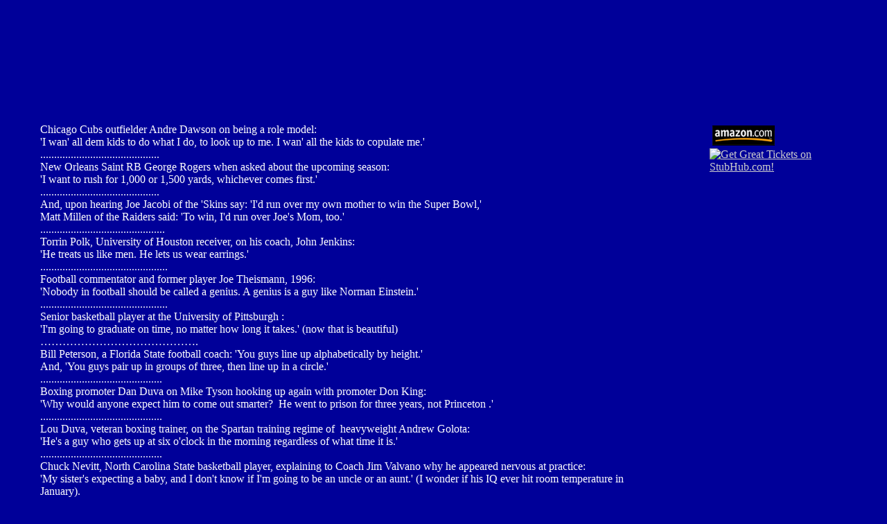

--- FILE ---
content_type: text/html
request_url: https://jokejoint.com/athletes.html
body_size: 3231
content:
<!DOCTYPE HTML PUBLIC "-//W3C//DTD HTML 4.01 Transitional//EN">
<html><!-- InstanceBegin template="Templates/genjoketemp.dwt" codeOutsideHTMLIsLocked="false" -->
<head>
<!-- InstanceBeginEditable name="doctitle" -->
<title>Why athletes can't have real jobs</title>
<meta name="keywords" content="Keywords">

<!-- InstanceEndEditable -->

<meta http-equiv="Content-Type" content="text/html; charset=iso-8859-1">
<script language="JavaScript" type="text/JavaScript">
<!--
function MM_reloadPage(init) {  //reloads the window if Nav4 resized
  if (init==true) with (navigator) {if ((appName=="Netscape")&&(parseInt(appVersion)==4)) {
    document.MM_pgW=innerWidth; document.MM_pgH=innerHeight; onresize=MM_reloadPage; }}
  else if (innerWidth!=document.MM_pgW || innerHeight!=document.MM_pgH) location.reload();
}
MM_reloadPage(true);
//-->
</script>
</head>

<body bgcolor="000099" text="ffffff" link="cccccc" vlink="999999" alink="c0c0c0">
<div id="Layer1" style="position:absolute; left:57px; top:7px; width:693px; height:140px; z-index:1">
<!--jj top wide-->
<!--/* OpenX Javascript Tag v2.8.6-rc2 */-->

<script type='text/javascript'><!--//<![CDATA[
   var m3_u = (location.protocol=='https:'?'https://d1.openx.org/ajs.php':'http://d1.openx.org/ajs.php');
   var m3_r = Math.floor(Math.random()*99999999999);
   if (!document.MAX_used) document.MAX_used = ',';
   document.write ("<scr"+"ipt type='text/javascript' src='"+m3_u);
   document.write ("?zoneid=244871&amp;target=_blank");
   document.write ('&amp;cb=' + m3_r);
   if (document.MAX_used != ',') document.write ("&amp;exclude=" + document.MAX_used);
   document.write (document.charset ? '&amp;charset='+document.charset : (document.characterSet ? '&amp;charset='+document.characterSet : ''));
   document.write ("&amp;loc=" + escape(window.location));
   if (document.referrer) document.write ("&amp;referer=" + escape(document.referrer));
   if (document.context) document.write ("&context=" + escape(document.context));
   if (document.mmm_fo) document.write ("&amp;mmm_fo=1");
   document.write ("'><\/scr"+"ipt>");
//]]>--></script><noscript><a href='http://d1.openx.org/ck.php?n=a7722a3d&amp;cb=INSERT_RANDOM_NUMBER_HERE' target='_blank'><img src='http://d1.openx.org/avw.php?zoneid=244871&amp;cb=INSERT_RANDOM_NUMBER_HERE&amp;n=a7722a3d' border='0' alt='' /></a></noscript>

</div>
<div id="Layer2" style="position:absolute; left:58px; top:162px; width:70%; height:634px; z-index:2">
<div style="float:right;margin-top:0px;margin-left:3px;">
<!--Google 336x280-->
<!--/* OpenX Javascript Tag v2.8.6-rc2 */-->

<script type='text/javascript'><!--//<![CDATA[
   var m3_u = (location.protocol=='https:'?'https://d1.openx.org/ajs.php':'http://d1.openx.org/ajs.php');
   var m3_r = Math.floor(Math.random()*99999999999);
   if (!document.MAX_used) document.MAX_used = ',';
   document.write ("<scr"+"ipt type='text/javascript' src='"+m3_u);
   document.write ("?zoneid=244874&amp;target=_blank");
   document.write ('&amp;cb=' + m3_r);
   if (document.MAX_used != ',') document.write ("&amp;exclude=" + document.MAX_used);
   document.write (document.charset ? '&amp;charset='+document.charset : (document.characterSet ? '&amp;charset='+document.characterSet : ''));
   document.write ("&amp;loc=" + escape(window.location));
   if (document.referrer) document.write ("&amp;referer=" + escape(document.referrer));
   if (document.context) document.write ("&context=" + escape(document.context));
   if (document.mmm_fo) document.write ("&amp;mmm_fo=1");
   document.write ("'><\/scr"+"ipt>");
//]]>--></script><noscript><a href='http://d1.openx.org/ck.php?n=ab9df10a&amp;cb=INSERT_RANDOM_NUMBER_HERE' target='_blank'><img src='http://d1.openx.org/avw.php?zoneid=244874&amp;cb=INSERT_RANDOM_NUMBER_HERE&amp;n=ab9df10a' border='0' alt='' /></a></noscript>
<!--End Google 336x280-->

<br>
<!--CJ 336x280 Smartzone-->
<!--/* OpenX Javascript Tag v2.8.6-rc2 */-->

<script type='text/javascript'><!--//<![CDATA[
   var m3_u = (location.protocol=='https:'?'https://d1.openx.org/ajs.php':'http://d1.openx.org/ajs.php');
   var m3_r = Math.floor(Math.random()*99999999999);
   if (!document.MAX_used) document.MAX_used = ',';
   document.write ("<scr"+"ipt type='text/javascript' src='"+m3_u);
   document.write ("?zoneid=245126&amp;target=_blank");
   document.write ('&amp;cb=' + m3_r);
   if (document.MAX_used != ',') document.write ("&amp;exclude=" + document.MAX_used);
   document.write (document.charset ? '&amp;charset='+document.charset : (document.characterSet ? '&amp;charset='+document.characterSet : ''));
   document.write ("&amp;loc=" + escape(window.location));
   if (document.referrer) document.write ("&amp;referer=" + escape(document.referrer));
   if (document.context) document.write ("&context=" + escape(document.context));
   if (document.mmm_fo) document.write ("&amp;mmm_fo=1");
   document.write ("'><\/scr"+"ipt>");
//]]>--></script><noscript><a href='http://d1.openx.org/ck.php?n=adb643c0&amp;cb=INSERT_RANDOM_NUMBER_HERE' target='_blank'><img src='http://d1.openx.org/avw.php?zoneid=245126&amp;cb=INSERT_RANDOM_NUMBER_HERE&amp;n=adb643c0' border='0' alt='' /></a></noscript>

<!--End CJ 336x280 Smartzone-->
</div>
<!-- InstanceBeginEditable name="EditRegionJoke1" -->
<p>Chicago Cubs outfielder Andre Dawson on being a role  model:<br>
  'I wan' all dem kids to do what I do, to look up to me. I  wan' all the kids to copulate me.'<br>
  ...........................................<br>
  New Orleans Saint RB George Rogers when asked about the  upcoming season:<br>
  'I want to rush for 1,000 or 1,500 yards, whichever comes  first.'<br>
  ...........................................<br>
  And, upon hearing Joe Jacobi of the 'Skins say: 'I'd run  over my own mother to win the Super Bowl,' <br>
  Matt Millen of the Raiders said: 'To win, I'd run over  Joe's Mom, too.'<br>
  .............................................<br>
  Torrin Polk, University   of Houston receiver, on  his coach, John Jenkins:<br>
  'He treats us like men. He lets us wear earrings.'<br>
  ..............................................<br>
  Football commentator and former player Joe Theismann,  1996:<br>
  'Nobody in football should be called a genius. A genius  is a guy like Norman Einstein.'<br>
  ..............................................<br>
  Senior basketball player at the University of Pittsburgh  :<br>
  'I'm going to graduate on time, no matter how long it  takes.' (now that is beautiful)<br>
  &hellip;&hellip;&hellip;&hellip;&hellip;&hellip;&hellip;&hellip;&hellip;&hellip;&hellip;&hellip;&hellip;&hellip;.<br>
  Bill Peterson, a Florida State  football coach: 'You guys line up alphabetically by height.'&nbsp; <br>
  And, 'You guys pair up in groups of three, then line up  in a circle.'<br>
  ............................................<br>
  Boxing promoter Dan Duva on Mike Tyson hooking up again  with promoter Don King:<br>
  'Why would anyone expect him to come out smarter?&nbsp;  He went to prison for three years, not Princeton  .'<br>
  ............................................<br>
  Lou Duva, veteran boxing trainer, on the Spartan training  regime of &nbsp;heavyweight Andrew Golota:<br>
  'He's a guy who gets up at six o'clock in the morning  regardless of what time it is.'<br>
  ............................................<br>
  Chuck Nevitt, North    Carolina State  basketball player, explaining to Coach Jim Valvano why he appeared nervous at  practice:<br>
  'My sister's expecting a baby, and I don't know if I'm  going to be an uncle or an aunt.' (I wonder if his IQ ever hit room temperature  in January).<br>
  ..............................................<br>
  Frank Layden, Utah Jazz president, on a former player:<br>
  'I told him, 'Son, what is it with you? Is it ignorance  or apathy?'&nbsp; <br>
  He said, 'Coach, I don't know and I don't care.''<br>
  ..............................................<br>
  Shelby Metcalf, basketball coach at Texas A&amp;M,  recounting what he told a player who received four F's and one D:<br>
  'Son, looks to me like you're spending too much time on  one subject.'<br>
  ..............................................<br>
  Amarillo   High School and Oiler  coach Bum Phillips when asked by Bob Costas why he takes his wife on all the  road trips, <br>
  Phillips responded:&nbsp; 'Because she is too ugly to  kiss good-bye.' </p>
<!-- InstanceEndEditable --><br>
<script type="text/javascript"><!--
  amazon_ad_tag = "godstreetwine";  amazon_ad_width = "600";  amazon_ad_height = "520";  amazon_ad_logo = "hide";  amazon_ad_link_target = "new";//--></script>
<script type="text/javascript" src="http://www.assoc-amazon.com/s/ads.js"></script>
</div>
<div id="Layer3" style="position:absolute; left:80%; top:163px; width:155px; height:386px; z-index:3">
<!--JJ google wide skyscraper-->
<!--/* OpenX Javascript Tag v2.8.6-rc2 */-->

<script type='text/javascript'><!--//<![CDATA[
   var m3_u = (location.protocol=='https:'?'https://d1.openx.org/ajs.php':'http://d1.openx.org/ajs.php');
   var m3_r = Math.floor(Math.random()*99999999999);
   if (!document.MAX_used) document.MAX_used = ',';
   document.write ("<scr"+"ipt type='text/javascript' src='"+m3_u);
   document.write ("?zoneid=244876&amp;target=_blank");
   document.write ('&amp;cb=' + m3_r);
   if (document.MAX_used != ',') document.write ("&amp;exclude=" + document.MAX_used);
   document.write (document.charset ? '&amp;charset='+document.charset : (document.characterSet ? '&amp;charset='+document.characterSet : ''));
   document.write ("&amp;loc=" + escape(window.location));
   if (document.referrer) document.write ("&amp;referer=" + escape(document.referrer));
   if (document.context) document.write ("&context=" + escape(document.context));
   if (document.mmm_fo) document.write ("&amp;mmm_fo=1");
   document.write ("'><\/scr"+"ipt>");
//]]>--></script><noscript><a href='http://d1.openx.org/ck.php?n=abfcad63&amp;cb=INSERT_RANDOM_NUMBER_HERE' target='_blank'><img src='http://d1.openx.org/avw.php?zoneid=244876&amp;cb=INSERT_RANDOM_NUMBER_HERE&amp;n=abfcad63' border='0' alt='' /></a></noscript>


<br>
<a href="http://www.dpbolvw.net/ek104mu2-u1HKIJRLKPHJILRNJNQ" target="_blank" onmouseover="window.status='http://www.emusic.com';return true;" onmouseout="window.status=' ';return true;">
<img src="http://www.lduhtrp.net/cc111elpdjh2534C65A2436C848B" alt="" border="0"></a>
<!-- begin Amazon link -->
<a HREF="http://www.amazon.com/exec/obidos/redirect-home/godstreetwine">
<IMG SRC="/ads/amazon90X29-b-logo.gif" BORDER="0" alt="Link to Amazon.com"></A>
<!-- end Amazon link -->
<a href="http://www.anrdoezrs.net/pk97qgpmgo3645D76B3546C57DD" target="_blank" onmouseover="window.status='http://cj.stubhub.com';return true;" onmouseout="window.status=' ';return true;">
<img src="http://www.awltovhc.com/rp83jy1qwuFIGHPJINFHGIOHJPP" alt="Get Great Tickets on StubHub.com!" border="0"></a>
<!--Napster--><script type="text/javascript" language="javascript" src="http://www.anrdoezrs.net/2666l-wlnpszwop1ACFDBCD?TARGET=_blank&MOUSEOVER=Y"></script>
<!--Starbucks--><script type="text/javascript" language="javascript" src="http://www.tkqlhce.com/4f103i2zoqsv1zrs4DFIGEGK?TARGET=_blank&MOUSEOVER=Y"></script>
<!--Real/rhapsody--><script type="text/javascript" language="javascript" src="http://www.tkqlhce.com/i6104hB7xz03A7-0DMORPNQS?TARGET=_blank&MOUSEOVER=Y"></script>
<!--GoDaddy--><script type="text/javascript" language="javascript" src="http://www.tkqlhce.com/2s65bvrgiknurjkx57A86AA?TARGET=_blank&MOUSEOVER=Y"></script>



</div>
<script src="http://www.google-analytics.com/urchin.js" type="text/javascript">
</script>
<script type="text/javascript">
_uacct = "UA-249293-1";
urchinTracker();
</script>
</body>
<!-- InstanceEnd --><script>'undefined'=== typeof _trfq || (window._trfq = []);'undefined'=== typeof _trfd && (window._trfd=[]),_trfd.push({'tccl.baseHost':'secureserver.net'},{'ap':'cpsh-oh'},{'server':'p3plzcpnl507659'},{'dcenter':'p3'},{'cp_id':'7320804'},{'cp_cl':'8'}) // Monitoring performance to make your website faster. If you want to opt-out, please contact web hosting support.</script><script src='https://img1.wsimg.com/traffic-assets/js/tccl.min.js'></script></html>
